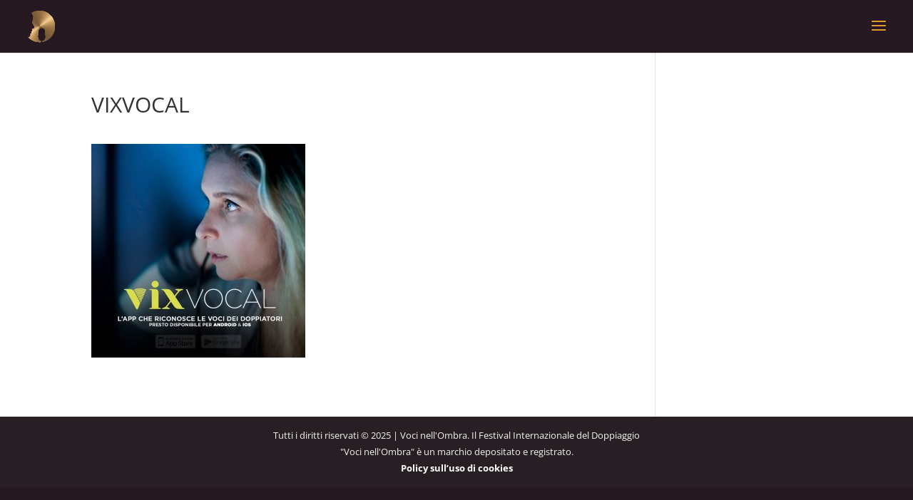

--- FILE ---
content_type: text/css
request_url: https://www.vocinellombra.com/wp-content/et-cache/global/et-divi-customizer-global.min.css?ver=1767352771
body_size: 2239
content:
#et_search_icon:hover,.mobile_menu_bar:before,.mobile_menu_bar:after,.et_toggle_slide_menu:after,.et-social-icon a:hover,.et_pb_sum,.et_pb_pricing li a,.et_pb_pricing_table_button,.et_overlay:before,.entry-summary p.price ins,.et_pb_member_social_links a:hover,.et_pb_widget li a:hover,.et_pb_filterable_portfolio .et_pb_portfolio_filters li a.active,.et_pb_filterable_portfolio .et_pb_portofolio_pagination ul li a.active,.et_pb_gallery .et_pb_gallery_pagination ul li a.active,.wp-pagenavi span.current,.wp-pagenavi a:hover,.nav-single a,.tagged_as a,.posted_in a{color:#352f0a}.et_pb_contact_submit,.et_password_protected_form .et_submit_button,.et_pb_bg_layout_light .et_pb_newsletter_button,.comment-reply-link,.form-submit .et_pb_button,.et_pb_bg_layout_light .et_pb_promo_button,.et_pb_bg_layout_light .et_pb_more_button,.et_pb_contact p input[type="checkbox"]:checked+label i:before,.et_pb_bg_layout_light.et_pb_module.et_pb_button{color:#352f0a}.footer-widget h4{color:#352f0a}.et-search-form,.nav li ul,.et_mobile_menu,.footer-widget li:before,.et_pb_pricing li:before,blockquote{border-color:#352f0a}.et_pb_counter_amount,.et_pb_featured_table .et_pb_pricing_heading,.et_quote_content,.et_link_content,.et_audio_content,.et_pb_post_slider.et_pb_bg_layout_dark,.et_slide_in_menu_container,.et_pb_contact p input[type="radio"]:checked+label i:before{background-color:#352f0a}a{color:#ffffff}#main-header,#main-header .nav li ul,.et-search-form,#main-header .et_mobile_menu{background-color:#251820}.et_secondary_nav_enabled #page-container #top-header{background-color:#ffffff!important}#et-secondary-nav li ul{background-color:#ffffff}#top-header,#top-header a{color:rgba(0,0,0,0.7)}.et_header_style_centered .mobile_nav .select_page,.et_header_style_split .mobile_nav .select_page,.et_nav_text_color_light #top-menu>li>a,.et_nav_text_color_dark #top-menu>li>a,#top-menu a,.et_mobile_menu li a,.et_nav_text_color_light .et_mobile_menu li a,.et_nav_text_color_dark .et_mobile_menu li a,#et_search_icon:before,.et_search_form_container input,span.et_close_search_field:after,#et-top-navigation .et-cart-info{color:#ffffff}.et_search_form_container input::-moz-placeholder{color:#ffffff}.et_search_form_container input::-webkit-input-placeholder{color:#ffffff}.et_search_form_container input:-ms-input-placeholder{color:#ffffff}#top-menu li a{font-size:13px}body.et_vertical_nav .container.et_search_form_container .et-search-form input{font-size:13px!important}#top-menu li a,.et_search_form_container input{font-weight:normal;font-style:normal;text-transform:uppercase;text-decoration:none}.et_search_form_container input::-moz-placeholder{font-weight:normal;font-style:normal;text-transform:uppercase;text-decoration:none}.et_search_form_container input::-webkit-input-placeholder{font-weight:normal;font-style:normal;text-transform:uppercase;text-decoration:none}.et_search_form_container input:-ms-input-placeholder{font-weight:normal;font-style:normal;text-transform:uppercase;text-decoration:none}.et_color_scheme_red #top-menu li.current-menu-ancestor>a,.et_color_scheme_red #top-menu li.current-menu-item>a,.et_color_scheme_red #top-menu li.current_page_item>a,.et_color_scheme_pink #top-menu li.current-menu-ancestor>a,.et_color_scheme_pink #top-menu li.current-menu-item>a,.et_color_scheme_pink #top-menu li.current_page_item>a,.et_color_scheme_orange #top-menu li.current-menu-ancestor>a,.et_color_scheme_orange #top-menu li.current-menu-item>a,.et_color_scheme_orange #top-menu li.current_page_item>a,.et_color_scheme_green #top-menu li.current-menu-ancestor>a,.et_color_scheme_green #top-menu li.current-menu-item>a,.et_color_scheme_green #top-menu li.current_page_item>a,#top-menu li.current-menu-ancestor>a,#top-menu li.current-menu-item>a,#top-menu li.current_page_item>a{color:#dd9933}#main-footer .footer-widget h4,#main-footer .widget_block h1,#main-footer .widget_block h2,#main-footer .widget_block h3,#main-footer .widget_block h4,#main-footer .widget_block h5,#main-footer .widget_block h6{color:#352f0a}.footer-widget li:before{border-color:#352f0a}#footer-bottom{background-color:#281f25}#footer-info{font-size:13px}#footer-bottom .et-social-icon a{color:#545454}body .et_pb_button{border-radius:4px}body.et_pb_button_helper_class .et_pb_button,body.et_pb_button_helper_class .et_pb_module.et_pb_button{}body .et_pb_bg_layout_light.et_pb_button:hover,body .et_pb_bg_layout_light .et_pb_button:hover,body .et_pb_button:hover{background-color:#ba9e61;border-radius:4px}body #page-container .et_slide_in_menu_container{background:#251820}.et_header_style_slide .et_slide_in_menu_container{width:288px}.et_header_style_slide .et_slide_in_menu_container .et_mobile_menu li a{font-size:15px}.et_header_style_slide .et_slide_in_menu_container,.et_header_style_slide .et_slide_in_menu_container input.et-search-field,.et_header_style_slide .et_slide_in_menu_container a,.et_header_style_slide .et_slide_in_menu_container #et-info span,.et_header_style_slide .et_slide_menu_top ul.et-social-icons a,.et_header_style_slide .et_slide_menu_top span{font-size:15px}.et_header_style_slide .et_slide_in_menu_container .et-search-field::-moz-placeholder{font-size:15px}.et_header_style_slide .et_slide_in_menu_container .et-search-field::-webkit-input-placeholder{font-size:15px}.et_header_style_slide .et_slide_in_menu_container .et-search-field:-ms-input-placeholder{font-size:15px}@media only screen and (min-width:981px){.et_pb_section{padding:0% 0}.et_pb_fullwidth_section{padding:0}.et_pb_row{padding:1% 0}.et_header_style_left #et-top-navigation,.et_header_style_split #et-top-navigation{padding:30px 0 0 0}.et_header_style_left #et-top-navigation nav>ul>li>a,.et_header_style_split #et-top-navigation nav>ul>li>a{padding-bottom:30px}.et_header_style_split .centered-inline-logo-wrap{width:60px;margin:-60px 0}.et_header_style_split .centered-inline-logo-wrap #logo{max-height:60px}.et_pb_svg_logo.et_header_style_split .centered-inline-logo-wrap #logo{height:60px}.et_header_style_centered #top-menu>li>a{padding-bottom:11px}.et_header_style_slide #et-top-navigation,.et_header_style_fullscreen #et-top-navigation{padding:21px 0 21px 0!important}.et_header_style_centered #main-header .logo_container{height:60px}#logo{max-height:61%}.et_pb_svg_logo #logo{height:61%}.et_header_style_centered.et_hide_primary_logo #main-header:not(.et-fixed-header) .logo_container,.et_header_style_centered.et_hide_fixed_logo #main-header.et-fixed-header .logo_container{height:10.8px}.et_fixed_nav #page-container .et-fixed-header#top-header{background-color:#ffffff!important}.et_fixed_nav #page-container .et-fixed-header#top-header #et-secondary-nav li ul{background-color:#ffffff}.et-fixed-header #top-menu a,.et-fixed-header #et_search_icon:before,.et-fixed-header #et_top_search .et-search-form input,.et-fixed-header .et_search_form_container input,.et-fixed-header .et_close_search_field:after,.et-fixed-header #et-top-navigation .et-cart-info{color:#ffffff!important}.et-fixed-header .et_search_form_container input::-moz-placeholder{color:#ffffff!important}.et-fixed-header .et_search_form_container input::-webkit-input-placeholder{color:#ffffff!important}.et-fixed-header .et_search_form_container input:-ms-input-placeholder{color:#ffffff!important}.et-fixed-header #top-menu li.current-menu-ancestor>a,.et-fixed-header #top-menu li.current-menu-item>a,.et-fixed-header #top-menu li.current_page_item>a{color:#dd9933!important}.et-fixed-header#top-header a{color:rgba(0,0,0,0.7)}}@media only screen and (min-width:1350px){.et_pb_row{padding:13px 0}.et_pb_section{padding:0px 0}.single.et_pb_pagebuilder_layout.et_full_width_page .et_post_meta_wrapper{padding-top:40px}.et_pb_fullwidth_section{padding:0}}@media only screen and (max-width:980px){.et_pb_section{padding:1px 0}.et_pb_section.et_pb_fullwidth_section{padding:0}}	#main-header,#et-top-navigation{font-family:'Dosis',Helvetica,Arial,Lucida,sans-serif}@import url(http://fonts.googleapis.com/css?family=Source+Sans+Pro);home .meta .post-meta{display:none!important}#top-menu a:hover{color:#dd9933!important}#top-menu a:after{color:#fff!important}.et_mobile_menu a:hover{color:#dd9933!important}.et_mobile_menu a:after{color:#fff!important}span.mobile_menu_bar:before{color:#dd9933!important}span.mobile_menu_bar:after{color:#fff!important}#top-menu .menu-item-has-children>a:first-child::after,#et-secondary-nav .menu-item-has-children>a:first-child::after{position:center;right:-0.1px;top:auto;font-size:12px;margin-top:4px}.miaclasse th,.miaclasse td{border-left:solid 1px white;border-right:solid 1px white;border-bottom:solid 1px white;border-top:solid 1px white!important}.et-social-Instagram a:before{content:'\e09a'}.wysija-submit-field{border:2px solid #000000;color:#000000;background-color:transparent;padding:10px;padding-left:20px;padding-right:20px;border-radius:5px}.wysija-submit-field:hover{background:#000000;color:#ffffff}.widget_wysija input[name="wysija[user][email]"]{padding:10px 10px 10px 10px;border-radius:4px;border:5px solid #dedede}.widget_wysija input[name="wysija[user][email]"]:hover{padding:10px 10px 10px 10px;border-radius:4px;border:5px solid #000000}.formErrorContent{background-color:transparent!important;border:0 none #E6DB55!important;color:#000!important}.widget_wysija_cont .updated,.widget_wysija_cont .login .message{background-color:transparent;border:0 none #E6DB55;color:#dd9933}.wpcf7-form input[type="submit"]:hover{border-radius:6px}.wpcf7-form input[type="submit"]{border-radius:6px;font-size:18px}#cfc form select{width:100%!important}#cfc form .wpcf7-validation-errors{background:transparent;border:none!important;padding:0px;color:#BA9E61!important;margin:10px 0;width:100%;font-size:14px}#cfc form .wpcf7-not-valid-tip{background-color:transparent;color:#BA9E61;font-size:14px;padding:0px;border:0}#cfc form input,#cfc form textarea{width:100%;border-radius:6px}‪#top-menu li li,.nav li li{padding:0 20px;margin:0}.nav li li ul{z-index:1000;top:-20px;left:240px}.et_fullscreen_slider .et_pb_container{min-height:100%!important;height:100%!important}.et_fullscreen_slider .et_pb_slide{padding-top:30px!important;padding-bottom:40px!important}.giuria2017 .et_pb_team_member_description h4{padding-bottom:20px!important}.staff2017 .et_pb_team_member_description h4{padding-bottom:20px!important}.nominationluoghi2018 a{color:#ffffff!important;text-decoration:underline}.nominationluoghi2018 a:hover{color:#0e0f24!important;text-decoration:underline}.seo{display:none}.mejs-time-handle-content{border:4px solid #767676}.staff2017 .et_pb_team_member_description h4{padding-bottom:0px!important}.et_pb_member_position{margin-bottom:25px}.fluentform .ff-el-input--label label{display:inline-block;font-weight:600;line-height:inherit;margin-bottom:20px}.mailpoet_submit{color:white;font-weight:700;background-color:#966f08!important}#footer-info{text-align:left;color:#f3f3f3!important;padding-bottom:10px;float:left}#footer-info a{font-weight:700;color:#fff}.grecaptcha-badge{visibility:hidden!important}.cky-revisit-bottom-right{visibility:hidden!important}#footer-info{text-align:center;float:none}.et-social-twitter a.icon:before{content:"\e61b";font-family:"Font Awesome 6 Brands"!important}